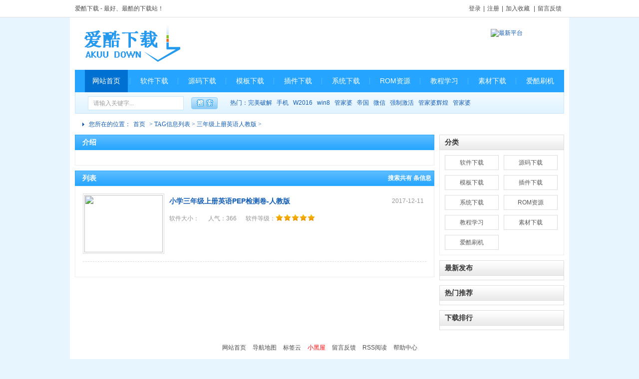

--- FILE ---
content_type: text/html; charset=utf-8
request_url: http://down.akuu.net/tags-etagid381-0.html
body_size: 3772
content:
<!DOCTYPE html PUBLIC "-//W3C//DTD XHTML 1.0 Transitional//EN" "http://www.w3.org/TR/xhtml1/DTD/xhtml1-transitional.dtd">
<html xmlns="http://www.w3.org/1999/xhtml">
<head>
<meta http-equiv="Content-Type" content="text/html; charset=utf-8" />
<title>三年级上册英语人教版 - 爱酷下载之家软件站</title>
<meta name="keywords" content="三年级上册英语人教版" />
<meta name="description" content="三年级上册英语人教版" />
<link rel="shortcut icon" href="/favicon.ico" />
<link rel="icon" type="image/gif" href="/favicon.ico" />
<link rel="stylesheet" type="text/css" href="/skin/syshome/css/base.css" />
<link rel="stylesheet" type="text/css" href="/skin/syshome/css/list.css" />
<script type="text/javascript" src="/skin/syshome/js/jquery.min.js"></script>
<script type="text/javascript" src="/skin/syshome/js/help.js"></script>
<script type="text/javascript" src="/skin/syshome/js/common.js"></script>
</head>
<body id="bodybg">
    <div class="top">
        <div class="wrap">
                <span>
                       <script src="/e/member/login/loginjs.php"></script>
                       |<a class="cr" href="/e/tool/feedback/?bid=1">留言反馈</a>
                </span>
        <a class="cr" href="/">爱酷下载</a> - 最好、最酷的下载站！
        </div>
</div>
    <div class="bgfff">
    <div class="head wrap">
        <div class="log"><a href="/" title="爱酷下载之家"></a></div>
        <div class="ad_head">
            <span class="ad1"><script>
var mediav_ad_pub = 'lFuUaG_1938730';
var mediav_ad_width = '468';
var mediav_ad_height = '60';
</script>
<script type="text/javascript" charset="utf-8"  src="//static.mediav.com/js/mvf_g2.js"></script>
</span>
            <span class="ad2"><a href='/e/public/ClickAd?adid=12' target=_blank><img src='http://down.akuu.net/d/file/p/2017-03-15/9e6d78743771b54483f03783ff462ce3.jpg' border=0 width='230' height='60' alt='最新平台'></a></span>
        </div>
    </div>
    <div class="nav wrap">	
    <ul>
    <li id="nonebg" class="current"><a href="/" title="爱酷下载">网站首页</a></li>			<li><a href="/soft/">软件下载</a></li>			<li><a href="/code/">源码下载</a></li>			<li><a href="/muban/">模板下载</a></li>			<li><a href="/plugin/">插件下载</a></li>			<li><a href="/sysdown/">系统下载</a></li>			<li><a href="/rom/">ROM资源</a></li>			<li><a href="/course/">教程学习</a></li>			<li><a href="/sucai/">素材下载</a></li>			<li><a href="/akshuaji/">爱酷刷机</a></li>	    </ul>
</div>
    <div class="wrap">
    <div class="search">
        <form action="/e/search/index.php" method="post" name="searchform" id="searchform">
              <input class="search_txt" name="keyboard" type="text" id="keyboard" value="请输入关键字..." onfocus="this.value='';this.style.color='#000';">
              <input type="hidden" name="tempid" value="2">
              <input type="hidden" name="hh" value="LK">
              <input type="hidden" name="show" value="title,keyboard,softsay,smalltext,newstext">
              <input type="hidden" name="classid" value="1,2,3,4,5,19,26">
              <input class="search_btn"  type="submit" name="submit" value="搜索"  />
        </form>
        <div class="tag">热门：<a href='/search/result/searchid-7.html' target=_blank>完美破解</a>&nbsp;<a href='/search/result/searchid-54.html' target=_blank>手机</a>&nbsp;<a href='/search/result/searchid-125.html' target=_blank>W2016</a>&nbsp;<a href='/search/result/searchid-9.html' target=_blank>win8</a>&nbsp;<a href='/search/result/searchid-8.html' target=_blank>管家婆</a>&nbsp;<a href='/search/result/searchid-115.html' target=_blank>帝国</a>&nbsp;<a href='/search/result/searchid-68.html' target=_blank>微信</a>&nbsp;<a href='/search/result/searchid-44.html' target=_blank>强制激活</a>&nbsp;<a href='/search/result/searchid-6.html' target=_blank>管家婆辉煌</a>&nbsp;<a href='/search/result/searchid-3.html' target=_blank>管家婆</a><br></div>
    </div>
</div>
    <div class="posi wrap">您所在的位置：<a href='/'>首页</a>&nbsp;>&nbsp;TAG信息列表&nbsp;>&nbsp;三年级上册英语人教版 > </div>
    <div class="mian wrap">
        <div class="m_l">
            <div class="title"><h3>介绍</h3></div>
	    	<div class="soft_container">					
                <p class="soft_info"></p>
            </div>
            <div class="title mt10">
                <span class="more">搜索共有  <font id="wds2"></font>  条信息</span>
                <h3>列表</h3>		
            </div>
            <div class="soft_container">
                <ul>
                    <li>
    <a href="/course/exam/2017-12-11/135.html" class="preview"><img src="http://down.akuu.net/d/file/course/exam/2017-12-11/small90f8b3e9393753136d377ebc3e6fc5bb.jpg"/></a>
        <dl>
        <dt><span>2017-12-11</span><a href="/course/exam/2017-12-11/135.html" target="_blank">小学三年级上册英语PEP检测卷-人教版</a></dt>
        <dd class="info"></dd>
        <dd class="xx">
        <span class="mr15">软件大小：</span>
        <span class="mr15">人气：366</span>
        <span>软件等级：<em class="star"></em></span>
        </dd>
    </dl>
</li>
                </ul>
                <div class="clear"></div>
                <div class="fpage mt15">
                    
                </div>
            </div>
        </div>
        <div class="m_r">
            <div class="board">
                <div class="tit"><h3>分类</h3></div>
                <ol>
                <style type="text/css">
                    <!--.mian .m_r .board ol li a.current_0, .mian .m_r .board ol li a:hover{ border:solid #1097f6 1px; background-color:#3dafff; color:#fff; text-decoration:none;}-->
                </style>
		<li><a class="current_1" href="/soft/">软件下载</a></li><li><a class="current_2" href="/code/">源码下载</a></li><li><a class="current_3" href="/muban/">模板下载</a></li><li><a class="current_4" href="/plugin/">插件下载</a></li><li><a class="current_19" href="/sysdown/">系统下载</a></li><li><a class="current_26" href="/rom/">ROM资源</a></li><li><a class="current_5" href="/course/">教程学习</a></li><li><a class="current_88" href="/sucai/">素材下载</a></li><li><a class="current_42" href="/akshuaji/">爱酷刷机</a></li>                </ol>
            </div>
            <div class="tit mt10"><h3>最新发布</h3></div>
            <div class="border">
                <div class="list1">
                    <ul>
                        <script src="/d/js/js/newnews.js"></script>
                    </ul>
                </div>
            </div>		
            <div class="tit mt10"><h3>热门推荐</h3></div>
            <div class="border">
                <div class="list1">
                    <ul>
                        <script src="/d/js/js/goodnews.js"></script>
                    </ul>
                </div>
            </div>
            <div class="tit mt10"><h3>下载排行</h3></div>
            <div class="border">
                <div class="list1">
                    <ul>
                        <script src="/d/js/js/hotnews.js"></script>
                    </ul>
                </div>
            </div>
            <div class="listad mt10"><script type="text/javascript">
    /*250*250，创建于2016-1-25*/
    var cpro_id = "u2506526";
</script>
<script type="text/javascript" src="http://cpro.baidustatic.com/cpro/ui/c.js"></script></div>
            <div class="listad mt10"><script>
var mediav_ad_pub = 'vc3WaQ_1266622';
var mediav_ad_width = '250';
var mediav_ad_height = '250';
</script>

<script type="text/javascript" charset="utf-8"  src="https://static-ssl.mediav.com/js/mvf_g2.js"></script>
</div>
            <div class="listad mt10"><script>
var mediav_ad_pub = 'vc3WaQ_1266622';
var mediav_ad_width = '250';
var mediav_ad_height = '250';
</script>

<script type="text/javascript" charset="utf-8"  src="https://static-ssl.mediav.com/js/mvf_g2.js"></script>
</div>
            <div class="listad mt10"><script>
var mediav_ad_pub = 'vc3WaQ_1266622';
var mediav_ad_width = '250';
var mediav_ad_height = '250';
</script>
<script type="text/javascript" charset="utf-8"  src="https://static-ssl.mediav.com/js/mvf_g2.js"></script>
</div>
        </div>
    </div>
    <div class="clear"></div>
    <div class="foot wrap mt10">
        <p>
            <a style="color: #4b4b4b;" href="/" title="爱酷下载之家" target="_blank">网站首页</a>
            <a style="color: #4b4b4b;" href="/sitemap.html" title="爱酷下载导航地图" target="_blank">导航地图</a>
            <a style="color: #4b4b4b;" href="/cloud.html" title="TAGS标签" target="_blank">标签云</a>
            <a style="color: #4b4b4b;" href="/xiaoheiwu.html" title="小黑屋" target="_blank"><font color="#FF0000">小黑屋</font></a>
            <a style="color: #4b4b4b;" href="/e/tool/feedback/?bid=1" title="信息反馈" target="_blank">留言反馈</a>
            <a style="color: #4b4b4b;" href="/e/web/" title="爱酷下载RSS" target="_blank">RSS阅读</a>
            <a style="color: #4b4b4b;" href="/about/" title="爱酷下载帮助中心" target="_blank">帮助中心</a>
        </p>
        <p>Copyright &copy; 2015 <a href="/">爱酷下载</a>版权所有&nbsp;&nbsp;吉ICP备2022002230号</p>
        <p>
        <script>
        var _hmt = _hmt || [];
        (function() {
          var hm = document.createElement("script");
          hm.src = "//hm.baidu.com/hm.js?82f122479685a8e827f2ef740c5abb46";
          var s = document.getElementsByTagName("script")[0]; 
          s.parentNode.insertBefore(hm, s);
        })();
        </script>
        </p>
</div>
<script type="text/javascript" src="/skin/syshome/js/footer.js"></script>
<script>
(function(){
    var bp = document.createElement('script');
    var curProtocol = window.location.protocol.split(':')[0];
    if (curProtocol === 'https') {
        bp.src = 'https://zz.bdstatic.com/linksubmit/push.js';        
    }
    else {
        bp.src = 'http://push.zhanzhang.baidu.com/push.js';
    }
    var s = document.getElementsByTagName("script")[0];
    s.parentNode.insertBefore(bp, s);
})();
</script>
</body>
</html>

--- FILE ---
content_type: text/html; charset=utf-8
request_url: http://down.akuu.net/e/member/login/loginjs.php
body_size: 303
content:
document.write("<a href=\"/e/member/login/\" target=\"_blank\">登录</a>|<a href=\"/e/member/register/\" target=\"_blank\">注册</a>|<a onclick=\"AddFavorite(window.location,document.title)\" href=\"javascript:void(0)\">加入收藏</a>");


--- FILE ---
content_type: text/css
request_url: http://down.akuu.net/skin/syshome/css/base.css
body_size: 2700
content:
body{font-family:"宋体",arial;font-size:12px;}
body,div,dl,dt,dd,ul,ol,li,h1,h2,h3,h4,h5,h6,pre,code,form,fieldset,legend,input,button,textarea,p,blockquote,th,td{margin:0;padding:0}
h1,h2,h3,h4,h5,h6{font-size:100%}
ol,ul{list-style:none}
address,caption,cite,code,dfn,em,strong,th,var,optgroup{font-style:normal}
input,button,textarea,select,optgroup,option{font-family:inherit;font-size:inherit;font-style:inherit;font-weight:inherit;*font-size:100%}
fieldset,img,a img,:link img,:visited img{border:none;}
img,object,select,input,textarea,button,li{vertical-align:middle;}
input,button{overflow:visible;}
a{text-decoration:none; color:#105cb6;}
a:hover{text-decoration:underline}
:focus{outline:0}
table{border-collapse:collapse;border-spacing:0}
caption,th{text-align:left}
sup,sub{font-size:100%;vertical-align:baseline}
blockquote,q{quotes:none}
blockquote:before,blockquote:after,q:before,q:after{content:'';content:none}
#nonebg{ background:none; border:none;}
/* 清理浮动元素,当浮动换行时后面元素不希望浮动，添加此属性，防止IE BUG */
.clear{ clear:both; height:0px; width:100%; font-size:1px; line-height:0px; visibility:hidden; overflow:hidden;}
.clear:after{ visibility: hidden; display: block; font-size: 0; content: "."; clear: both; height: 0;}
*html .clear{ zoom:1;}
a{blr:expression(this.onFocus=this.blur()); outline:none;}
.bgfff{ width:1000px; overflow:hidden; background-color:#fff; margin:0 auto;_zoom:1; margin-bottom:15px;}
.wrap{width:980px;margin:0 auto;padding:0 10px; }
.mt15{margin-top:15px}
.mt10{margin-top:10px}
*html,*html body {background-image:url(about:blank);background-attachment:fixed;}
/************************************************************************/
#bodybg{ background-color:#e7f5ff;}
.top{ height:34px; line-height:34px; border-bottom:solid #e0e0e0 1px; color:#4b4b4b; background-color:#fff;}
.top span a{ margin:0 5px; color:#4b4b4b}
.top span{float:right; color:#4b4b4b;}
.top a.cr{ color:#4b4b4b;}
.head{ height:105px;}
.head .ad_head{ float:right; width:720px; height:60px; overflow:hidden; margin-top:23px; text-align:center;}
.head .ad_head span.ad1{ width:470px; height:60px; float:left;}
.head .ad_head span.ad2{ width:230px; height:60px; float:right;}
.head .log{float:left;margin-top:10px;}
.head .log a{ float:left; width:230px; height:85px; background:url(../images/logo.png) no-repeat;}
.search{ overflow:hidden;  width:978px; border:solid #c9e8ff 1px; border-top:none; height:42px; background:url(../images/rjzj1.png) repeat-x 0 -50px; }
.search .search_txt{ width:170px; height:18px; padding:4px 10px; font-size:12px; line-height:18px; border: solid #c9e8ff 1px; margin:8px 0 0 25px; float:left; color:#9d9c9c;}
.search .search_btn{ width:53px; height:24px; float:left; cursor:pointer; border:none; margin:10px 25px 0 15px; background:url(../images/search_btn.gif) no-repeat; text-indent:-9999px;  overflow:hidden;}
.search .tag{ line-height:42px; padding-right:20px; color:#105cb6;  overflow:hidden;}
.search .tag a{ color:#105cb6; margin-right:6px; white-space:nowrap;}
.nav{ height:45px; padding:0; margin:0 auto; background-color:#25a5ff;}
.nav ul{ float:left; height:45px; line-height:45px; font-size:14px; padding-left:10px;}
.nav ul li{ padding-left:10px; _display:inline; float:left; height:45px; background:url(../images/rjzj1.png) no-repeat 2px 0;}
.nav ul li a{ float:left; padding:0 15px; font-size:14px; color:#fff;}
.nav ul li.current a, .nav ul li a:hover{ background-color:#0071d1; text-decoration:none;}

em{ display:inline-block; width:80px; height:22px; background:url(../images/stars.png) no-repeat ; vertical-align:middle;}
em.star1{ background-position:-64px 2px;}
em.star2{ background-position:-48px 2px;}
em.star3{ background-position:-32px 2px;}
em.star4{ background-position:-16px 2px;}
em.star5{ background-position:0 2px;}
em.star0{ background-position:-80px 2px;}

.flink h3{height:34px;font-size:14px;  border:solid #c2e0ff 1px; background-color:#e0f3ff; line-height:34px;color:#25a5ff; text-indent:12px;}
.flink .links{ padding:10px 5px;border:solid #c2e0ff 1px; border-top:none; line-height:22px;}
.flink .links a{ display:inline-block; margin-left:10px;}

.foot{ text-align:center; line-height:30px; color:#ababab; font-family:Arial, Helvetica, sans-serif; padding-bottom:15px;}
.foot a{ color:#ababab; margin:0 5px;}

.posi{ line-height:30px; padding:6px 0; width:980px; margin:auto; color:#105cb6; text-indent:28px; background:url(../images/arr0.gif) no-repeat 15px 18px; font-family:"宋体";}
.posi a{ margin:0 5px;}

/************************************************************************************************************************************/

/*********************************************************     公用属性    *********************************************************/

/************************************************************************************************************************************/
/*返回头部*/
.backToTop {
	width: 56px;
	height: 50px;
	position: fixed;
	left: 50%;
	bottom: 100px;
	margin-left: 505px;
	z-index: 100;
	text-align: center;
	cursor: pointer;
	background: url(../images/Coray.png?t=1107) no-repeat 0px -858px;
	_position: absolute;
}
.backToTop:hover {
	background-position: 0px -908px;
}
/*专题信息列表*/
#project_article { width:720px;}
#project_article ul{ margin: 0 5px 10px 5px;}
#project_article ul li{ line-height: 30px; border-bottom: 1px dashed #E7E7E7;}
#project_article .float_right{ float: right;}
#project_article .color_gray{color: gray;}
#project_article li a{padding-left: 20px;}

#project_article li.no0 {
	background: url(../images/arr0.gif) no-repeat 4px center;
}
#project_article li.no1 {
	background: url(../images/arr1.gif) no-repeat 4px center;
}
#project_article li.no2 {
	background: #F2F8FD url(../images/arr2.gif) no-repeat 4px center;
}
#project_article li.no3 {
	background: url(../images/arr3.gif) no-repeat 4px center;
}
#project_article li.no4 {
	background: #F2F8FD url(../images/arr4.gif) no-repeat 4px center;
}
#project_article li.no5 {
	background: url(../images/arr5.gif) no-repeat 4px center;
}
#project_article li.no6 {
	background: #F2F8FD url(../images/arr6.gif) no-repeat 4px center;
}
#project_article li.no7 {
	background: url(../images/arr7.gif) no-repeat 4px center;
}
#project_article li.no8 {
	background: #F2F8FD url(../images/arr8.gif) no-repeat 4px center;
}
#project_article li.no9 {
	background: url(../images/arr9.gif) no-repeat 4px center;
}
#project_article li.no10 {
	background: #F2F8FD url(../images/arr10.gif) no-repeat 4px center;
}

/*内容页分页*/
.showpage .page-tip {padding: 10px 0; margin: 0 0 10px 0;text-align: center;}
.showpage .page-tip a {border:1px solid #ddd;display:inline-block;margin-right:6px;color: #707070;width:34px;height:34px;font:bold 14px/34px arial;}
.showpage .page-tip a:hover,.page-tip a:active{background:#3aa9f2;color: #FFFFFF;text-decoration: none;}
.showpage .page-tip .cur { background: #3aa9f2;border: 1px solid #3aa9f2;text-decoration: none;}
.showpage .page-tip a.cur {color: #fff;}
.showpage .page-tip .disabled {width: 79px;}

--- FILE ---
content_type: text/css
request_url: http://down.akuu.net/skin/syshome/css/list.css
body_size: 3774
content:
/*************************************************/
span.more{ float:right;  font-family:"宋体";}
#wds2{ color:#FF0000;}
.mian{ overflow:hidden; _zoom:1;}
.mian .m_l{ width:720px;  _zoom:1; float:left; overflow:hidden}
.mian .m_l .title{ line-height:29px; height:29px; overflow:hidden;width:718px;background:url(../images/rjzj1.png) repeat-x 0 -150px; border:solid #2fa9ff 1px;}
.mian .m_l .title h3{ font-size:14px; text-indent:14px; color:#fff;}
.mian .m_l .title h3 a{ color:#fff;}
.mian .m_l .title span.more{ color:#fff; font-weight:bold; margin-right:5px;}

.mian .m_l .tel_container{ width:740px; overflow:hidden;_zoom:1;}
.mian .m_l .tel_container ul{ width:750px; overflow:hidden; _zoom:1;}
.mian .m_l .tel_container ul li{ padding:5px 10px; width:155px; height:72px; overflow:hidden; margin:10px 10px 0 0; float:left;border:solid #ddd 1px;-moz-border-radius:4px; -webkit-border-radius:4px; background-color:#fff; border-radius:4px;behavior: url(js/pie.htc);}
.mian .m_l .tel_container ul li img{ float:left; margin-top:3px;}
.mian .m_l .tel_container ul li dl{ width:80px; overflow:hidden; float:right; line-height:24px;}
.mian .m_l .tel_container ul li dl dt{ height:24px; overflow:hidden;}
.mian .m_l .tel_container ul li dl dt a{ color:#000;}
.mian .m_l .tel_container ul li dl dt a:hover{ color:#f4b001;}
.mian .m_l .tel_container ul li dl dd{ color:#b2b2b2; height:24px;}

.mian .m_l .text_container{ border:solid #ededed 1px; border-top:none; width:718px; overflow:hidden;_zoom:1; padding-bottom:15px;}
.mian .m_l .text_container ul.list_text{ padding:0 15px;}
.mian .m_l .text_container ul.list_text li{ line-height:36px; height:36px; border-bottom: dashed #dedede 1px; overflow:hidden; font-size:14px; text-indent:10px; background:url(../images/arr.gif) no-repeat 0 15px;}
.mian .m_l .text_container ul.list_text li span{ float:right; color:#acacac;}
.mian .m_l .text_container ul.list_text li.tt{ margin-top:15px;}

.mian .m_l .soft_container{padding:0 15px; width:688px; border:solid #ededed 1px; border-top:none; overflow:hidden;_zoom:1; padding-bottom:15px;}
.mian .m_l .soft_container li{padding:15px 0; width:100%; overflow:hidden; _zoom:1; float:left;background-color:#fff;border-bottom: dashed #ddd 1px;}
.mian .m_l .soft_container li.fg{border-bottom:0;}
.mian .m_l .soft_container li img{ width:157px; height:115px; padding:2px; border:solid #ddd 1px; margin-right:10px;  float:left;}
.mian .m_l .soft_container li dl{ width:510px; float:left;}
.mian .m_l .soft_container li dl dt{ line-height:30px; font-size:14px; height:30px; overflow:hidden;}
.mian .m_l .soft_container li dl dt span{ font-size:12px; color:#999; float:right; margin-left:10px;}
.mian .m_l .soft_container li dl dt a{ font-size:14px; color:#105cb6; font-weight:bold;}
.mian .m_l .soft_container li dl dd{ line-height:20px; color:#949494;}
.mian .m_l .soft_container li dl dd span.mr15{ margin-right:15px; display:inline-block;}
.mian .m_l .soft_container li dl dd.info{ overflow:hidden;}
.mian .m_l .soft_container li dl dd.xx{ margin-top:10px;}
.mian .m_l .soft_container li dl dd.xx span.time{ float:right; margin-right:10px;}
.mian .m_l .soft_container p.soft_info{ line-height:24px; padding-top:15px; color:#4a4a4a;}

.mian .m_l .app_container{padding:0 15px; width:688px; border:solid #ededed 1px; border-top:none; overflow:hidden;_zoom:1; padding-bottom:15px;}
.mian .m_l .app_container li{padding:15px 0; width:100%; overflow:hidden; _zoom:1; float:left;background-color:#fff;border-bottom: dashed #ddd 1px;}
.mian .m_l .app_container li.fg{border-bottom:0;}
.mian .m_l .app_container li img{ width:157px; height:145px; padding:2px; border:solid #ddd 1px; margin-right:10px;  float:left;}
.mian .m_l .app_container li dl{ width:510px; float:left;}
.mian .m_l .app_container li dl dt{ line-height:30px; font-size:14px; height:30px; overflow:hidden;}
.mian .m_l .app_container li dl dt span{ font-size:12px; color:#999; float:right; margin-left:10px;}
.mian .m_l .app_container li dl dt a{ font-size:14px; color:#105cb6; font-weight:bold;}
.mian .m_l .app_container li dl dd{ line-height:20px; color:#949494;}
.mian .m_l .app_container li dl dd span.mr15{ margin-right:15px; display:inline-block;}
.mian .m_l .app_container li dl dd.info{ overflow:hidden;}
.mian .m_l .app_container li dl dd.xx{ margin-top:10px;}
.mian .m_l .app_container li dl dd.xx span.time{ float:right; margin-right:10px;}
.mian .m_l .app_container p.app_info{ line-height:24px; padding-top:15px; color:#4a4a4a;}

.mian .m_l .pic_container li{width: 210px;float: left;margin: 7px;border: #eee 1px solid;padding: 6px;border-radius: 5px;box-shadow: 0 0 5px #f4f4f4;text-align: center;background: url(../images/mn_bg.gif) repeat;}
.mian .m_l .pic_container li span{line-height: 30px;font-size: 14px;}

.mian .m_l .nav_container{padding:0 15px; width:688px; border:solid #ededed 1px; border-top:none; overflow:hidden;_zoom:1; padding-bottom:15px;}
.mian .m_l .nav_container ul { margin:10px 0 0 10px; _display:inline; float:left;}
.mian .m_l .nav_container .current_nav{ margin: 5px;}
.mian .m_l .nav_container ul a{ float:left; width:100px; height:28px; color:#575757; border:solid #ddd 1px; text-align:center; line-height:28px;}
.mian .m_l .nav_container ul a:hover{ border:solid #1097f6 1px; background-color:#3dafff; color:#fff; text-decoration:none;}

.mian .m_l .tags_container{ border:solid #ededed 1px; border-top:none; overflow:hidden;_zoom:1; padding-bottom:15px;}
.mian .m_l .tags_container ul { _display:inline; float:left;}
.mian .m_l .tags_container ul a{ float:left; padding: 5px; margin: 5px; color:#575757; border:solid #ddd 1px; text-align:center;}
.mian .m_l .tags_container ul a:hover{ border:solid #1097f6 1px; margin: 5px; background-color:#3dafff; color:#fff; text-decoration:none;}

/*文章列表*/
.mian .m_l .course_container{padding:0 15px; width:688px; border:solid #ededed 1px; border-top:none; overflow:hidden;_zoom:1; padding-bottom:15px;}
.mian .m_l .course_container li{padding:15px 0; width:100%; overflow:hidden; _zoom:1; float:left;background-color:#fff;border-bottom: dashed #ddd 1px;}
.mian .m_l .course_container li dl{ width:100%; float:left;}
.mian .m_l .course_container li dl dt{ line-height:30px; font-size:14px; height:30px; overflow:hidden;}
.mian .m_l .course_container li dl dt span{ font-size:12px; color:#999; float:right; margin-left:10px;}
.mian .m_l .course_container li dl dt a{ font-size:14px; color:#105cb6; font-weight:bold;}

.mian .m_r{ width:250px; float:right; overflow:hidden;}
.mian .m_r .board{overflow:hidden;}
.mian .m_r .board ol{ overflow:hidden;_zoom:1; padding-bottom:10px; border:solid #ededed 1px; border-top:none;}
.mian .m_r .board ol li{ width:108px; height:30px; margin:10px 0 0 10px; _display:inline; float:left;}
.mian .m_r .board ol li a{ float:left; width:106px; height:28px; color:#575757; border:solid #ddd 1px; text-align:center; line-height:28px;}
.mian .m_r .board ol li a.current, .mian .m_r .board ol li a:hover{ border:solid #1097f6 1px; background-color:#3dafff; color:#fff; text-decoration:none;}

.line{ height:10px; width:980px; padding:0; overflow:hidden;_zoom:1; margin:20px auto 0 auto; border-top:solid #ededed 1px;}

.mian .m_r .tit{ height:29px; line-height:29px; background:url(../images/rjzj1.png) repeat-x 0 -200px;  border:solid #ddd 1px;}
.mian .m_r .tit h3{ color:#333; font-size:14px; text-indent:10px;}
.mian .m_r .border{ width:230px; height:auto; border:#ddd solid 1px ; border-top:none; padding:0 9px; background-color:#fff;}
.mian .m_r .list2{ padding:6px 0 ;}
.mian .m_r .list2 li{width:230px; height:28px; overflow:hidden; line-height:28px;}
.mian .m_r .list2 li b{float:left; width:12px; height:12px; margin-top:7px; line-height:12px; text-align:center; color:#fff; font-weight:normal; margin-right:8px; border:solid #b5b5b5 1px; background-color:#bebebe;}
.mian .m_r .list2 li b.d3{ border:solid #26b142 1px; background-color:#31c44f;}
.mian .m_r .list1{ padding:4px 5px; }
.mian .m_r .list1 li{ padding:4px 30px 4px 10px; height:17px; line-height:18px;overflow:hidden; border-top:dashed #ddd 1px; background:url(../images/arr.gif) no-repeat 0 10px;}
.mian .m_r .list1 li a{ color:#105cb6;}
.mian .m_r .list1 li.nonebg{ border:none;}

.mian .m_r .listad { width:250px; height:auto;}

/*****article text*****/

.article .art_content img{ display:block; margin:0 auto; padding-bottom:15px;}
.article .art_title{ text-align:center; border-bottom: dashed #ddd 1px; padding:15px 0 10px 0;}
.article .art_title h1{ font-size:18px; line-height:36px; color:#000;}
.article .art_title p{line-height:30px; color:#999;}
.article .art_title p span{ margin:0 10px;}
.article .art_content { overflow:hidden; padding:10px 15px;}
.article .art_content em{ background:none; display:inline;}
.article .art_content p{ line-height:1.8; font-size:14px; text-indent:2em;}
.article .Editor{ text-align:right; font-size:14px; color:#666; padding-bottom:10px; margin-right:15px;}
.article .art_ud{ padding: 10px 0 15px 15px; border-top: dashed #ddd 1px; line-height:30px; font-size:14px;}
.article .art_ud p a{ font-size:14px; color:#0d8725;}
.article_border{ width:718px; overflow:hidden; border:solid #ededed 1px; _zoom:1; border-top:none;}
.article .article_border .list_xg{ padding:6px 0;}
.article .article_border .list_xg li{ line-height:26px;}
.article .article_border .list_xg li span.time{ float:right; color:#999; margin-right:15px;}
.article .article_border .list_xg li b{ color:#dbdbdb; padding-left:6px;}
.article_border .emoji-tip { border-bottom: 1px solid #e6e6e6; font-family: "Microsoft YaHei"; font-size: 16px; height: 26px; line-height: 26px; padding: 10px 0; margin: 0 0 10px 0;}
/*****article soft*****/
.mian .soft_box{ overflow:hidden;_zoom:1; padding:10px 0;}
.mian .soft_box .s_r{ width:225px; overflow:hidden; float:right; padding-right:14px;}
.mian .soft_box .s_r .downloadbt a{ float:left; width:146px; padding-left:77px; height:32px; padding-top:35px; overflow:hidden; line-height:32px; margin-top:15px;}
.mian .soft_box .s_r .downloadbt a.bd{ background:url(../images/downloadbt1.gif) no-repeat; color:#fff;}
.mian .soft_box .s_r .downloadbt a.bd:hover{ text-decoration:none;}
.mian .soft_box .s_r .downloadbt a.xl{ background:url(../images/downloadbt2.gif) no-repeat; text-indent:-9999px;}
.mian .ad_article{ text-align:center; margin-top:10px;}
.mian .soft_box .s_r .downloadbt span{ float:left; font-size:14px; padding-top:20px;}
.mian .soft_box .s_l{ width:440px; padding-left:20px; float:left; overflow:hidden;}
.mian .soft_box .s_l .table{ line-height:33px; color:#575757;}
.mian .soft_box .s_l .table td{ border-bottom:dashed #ddd 1px; font-size:12px; height:33px; overflow:hidden;}
.mian .soft_box .s_l ul.aq{ overflow:hidden;_zoom:1;}
.mian .soft_box .s_l ul.aq li{ width:52px; text-align:center; margin-right:10px; float:left; color:#979898; line-height:20px;}
.mian .soft_box .s_l ul.aq li img{ display:block; margin:0 auto;}

.mian .soft_content{ line-height:1.8; padding:5px 15px; font-size:14px;}
.mian .soft_content img{ display:block; margin:auto; max-width: 100%!important;height: auto!important;}
.mian .soft_content br{line-height:10px;}
.mian .soft_content h3{ font-size:14px;}
.mian div.download{ overflow:hidden; _zoom:1;}
.mian div.download ul{ overflow:hidden;}
.mian div.download ul li{ width:auto; font-size:14px;  _display:inline; float: left; padding: 20px;}
.mian div.download ul li .xunlei{}
.mian div.download ul li .downgs{ display: block; width: 85px;height: 24px;line-height: 24px;background-image:url(../images/downgs2.jpg);background-repeat:no-repeat;overflow: hidden;padding-left:35px;color:#FFF;}

/*****评论*****/
.pl_text{ padding:0 15px; overflow:hidden;}
.pl_text dl{ line-height:22px;}
.pl_text dl dt{ color:#727272; padding-top:10px; line-height:30px;}
.pl_text dl dt a{ color:#1b7acc;}
.pl_text dl dt b{ color:#0d8725;}
.pl_text dl dt span{ float:right;}
.pl_text dl dt span.time{ margin-right:35px; color:#999;}
.pl_text dl dd{ padding-bottom:15px; border-bottom:dashed #ddd 1px;}
.pl_enter{ width:666px; overflow:hidden; margin:20px auto; border:solid #dedede 1px; background-color:#f8f8f8; padding:10px;}
.pl_enter textarea{ border:solid #dedede 1px; width:660px; padding-left:4px; height:150px; line-height:24px;}
.pl_enter .bt{ height:40px; line-height:40px; overflow:hidden;}
.pl_enter .bt .yzm{ float:left;}
.pl_enter .bt .yzm span{ float:left;}
.pl_enter .bt .yzm input{ float:left; width:50px; height:18px; line-height:18px; border:solid #dedede 1px; margin-top:10px;}
.pl_enter .bt .yzm img{ float:left; margin:11px 0 0 10px; width:57px; height:19px;}
.pl_enter .bt .btt{ float:right;}
.pl_enter .bt .btt a{ width:78px; float:right; height:28px; margin-top:8px; text-align:center; font-size:14px; line-height:28px; font-weight:bold; color:#fff; background:url(../images/bt.gif) no-repeat;}
/*****分页*****/
.fpage{ text-align:center;}
.fpage a{ display:inline-block; color:#000; line-height:24px; height:24px; padding:0 8px; border:#b3b3b3 solid 1px; margin:0 3px; background-color:#fff;}
.fpage .current, .fpage a:hover{ background-color:#25a5ff; color:#fff; border:#25a5ff solid 1px; text-decoration:none;}

.lm_container h3{ line-height:26px; height:30px; font-size:14px; font-weight:bold; color:#0099FF; margin-top:10px;}
.lm_container ul li { line-height:22px; float:left;}
.lm_container ul li a{ display:inline-block; margin-right:15px;}
.mian .m_l .setim{padding:0 15px; width:688px; border:solid #ededed 1px; border-top:none; overflow:hidden;_zoom:1; padding-bottom:15px;}

.newslist .list_time {color:#999999; float:right; font-size:12px; font-style:normal;}
.newslist .tile_con_r {color:#2b69bd;font-size:14px;}

.newsview .article_title {text-align:center; margin-top:28px; height:35px;}
.newsview .article_title h1 {font-size: 22px;}
.newsview .info {height:24px; line-height:17px; text-align:center; overflow:hidden; color:#666;}
.newsview .info small {margin-left:8px; margin-right:3px; color:#999; font-size:12px;}

.prenext {margin-top:30px; width:621px; margin-left:20px; list-style-type:none; margin-bottom:10px; margin-top:10px;}
.prenext li {padding:4px 0;}

.title_win2 {list-style:none; margin-top:10px; margin-bottom:10px; float:left; font-size:14px; margin-left:12px;}
.title_win2 li {height:22px; overflow:hidden; line-height:22px;}
.title_font {padding-left:10px; font-size:12px; color:#999999;}


--- FILE ---
content_type: application/javascript
request_url: http://down.akuu.net/skin/syshome/js/footer.js
body_size: 563
content:
//返回顶部
$(function(){
    var $backToTopTxt = "", $backToTopEle = $('<a href="javascript:void(0)" class="backToTop"></a>').appendTo($("body")) 
        .text($backToTopTxt).attr("title", $backToTopTxt).click(function() { 
            $("html, body").animate({ scrollTop: 0 }, 1200); 
        }), $backToTopFun = function () {
        var st = $(document).scrollTop(), winh = $(window).height(); 
        (st > 0)? $backToTopEle.show(): $backToTopEle.hide();    
        //IE6下的定位 
        if (!window.XMLHttpRequest) { 
            $backToTopEle.css("top", st + winh - 266); 
            $(".fix_twice").css("top", st + winh - 380);
        } 
    }; 
    $(window).bind("scroll", $backToTopFun); 
    $(function() { $backToTopFun(); }); 	
	
})

--- FILE ---
content_type: application/javascript
request_url: http://down.akuu.net/skin/syshome/js/common.js
body_size: 1042
content:
function setHomePage(){  
    // 设为首页    
	if (document.all) {    
	    document.body.style.behavior = 'url(#default#homepage)';   
		document.body.setHomePage('http://down.akuu.net/');   
	}else if(window.sidebar){    
	    if(window.netscape){    
		    try {    
			    netscape.security.PrivilegeManager.enablePrivilege("UniversalXPConnect");
			}catch(e){    
		        alert("该操作被浏览器拒绝，假如想启用该功能，请在地址栏内输入 about:config,然后将项 signed.applets.codebase_principal_support 值该为true !");    
			}   
        }    
	}
}

function AddFavorite(sURL, sTitle) {
 
            sURL = encodeURI(sURL);
        try{  
 
            window.external.addFavorite(sURL, sTitle);  
 
        }catch(e) {  
 
            try{  
 
                window.sidebar.addPanel(sTitle, sURL, "");  
 
            }catch (e) {  
 
                alert("加入收藏失败，请使用Ctrl+D进行添加,或手动在浏览器里进行设置.");
 
            }  
 
        }
 
}

function openwindow(url,name,iWidth,iHeight){
  var iTop = (window.screen.height-30-iHeight)/2;
  var iLeft = (window.screen.width-10-iWidth)/2;
  window.open(url,name,'height='+iHeight+',,innerHeight='+iHeight+',width='+iWidth+',innerWidth='+iWidth+',top='+iTop+',left='+iLeft+',toolbar=no,menubar=no,scrollbars=auto,resizeable=no,location=no,status=no');
}


--- FILE ---
content_type: application/javascript
request_url: http://down.akuu.net/skin/syshome/js/help.js
body_size: 502
content:
// JavaScript Document
$(document).ready(function(){
  var sss=$("#wds").html();
  $("#wds2").text(sss);
});

$(function(){
$('#down_son').attr('href',$("#down_fa ul li:first").find('a').attr('href'));
});

$(document).ready(function(){
	function funTab2(fa,so,cur){
								var dt=null;
								$(fa).mouseover(function(){
									var obj=$(this);
									var obj2=$(so+":eq("+obj.prevAll().length+")");
										obj.addClass(cur).siblings().removeClass(cur);
										obj2.css("display","block").siblings().css("display","none");		
										
									});
							};
							$(function(){
			funTab2("#qh_1 li","#qh_2 ul","current");
			funTab2("#qh_1 li","#qh_3 span","current");
		});
							
		
							
	});